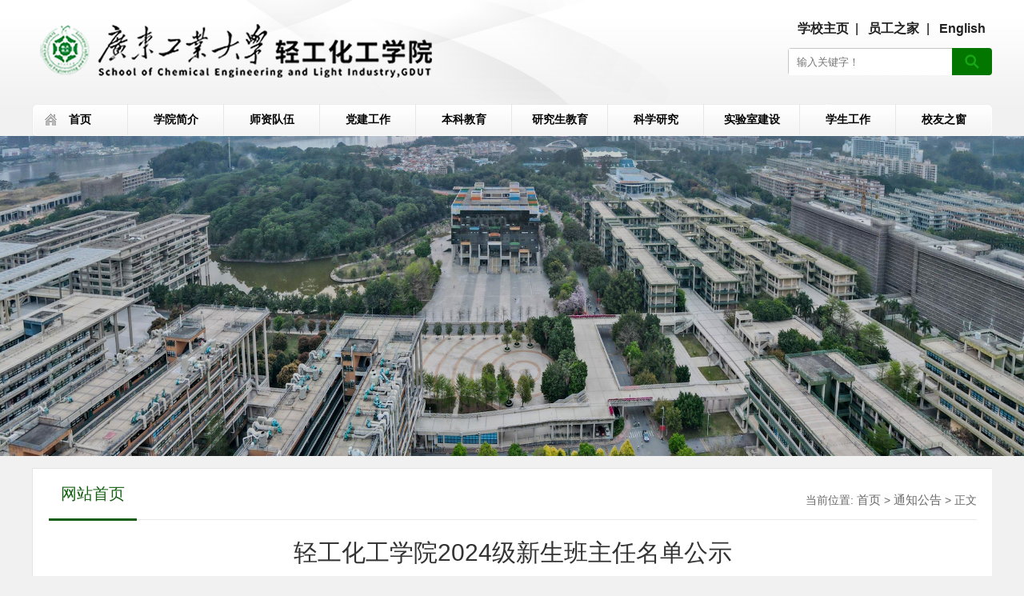

--- FILE ---
content_type: text/html
request_url: https://qghgxy.gdut.edu.cn/info/1174/11689.htm
body_size: 5380
content:
<!DOCTYPE html PUBLIC "-//W3C//DTD XHTML 1.0 Transitional//EN" "http://www.w3.org/TR/xhtml1/DTD/xhtml1-transitional.dtd"><html xmlns="http://www.w3.org/1999/xhtml"><head>


    <meta http-equiv="X-UA-Compatible" content="IE=edge,chrome=1">
    <meta http-equiv="Content-Type" content="text/html; charset=UTF-8">
    <title>轻工化工学院2024级新生班主任名单公示-广东工业大学轻工化工学院</title><META Name="keywords" Content="广东工业大学轻工化工学院,通知公告,轻工,化工学院,化工,工学院,工学,学院,2024,20,24,级新生,新生,班主任,班主,主任,名单,公示" />
<META Name="description" Content="经个人报名、学院选拔，现将2024级班主任名单名单公示如下：公示时间：2024年7月3日至7月8日公示期间，如有异议，请以书面形式提出，并签署真实姓名及联系电话。联 系 人：徐老师联系电话：020-39325770联系地址：大学城校区工学四号馆201-2室轻工化工学院2024年7月3" />

    <link href="../../css/base.css" rel="stylesheet" type="text/css">
    <link href="../../style/css.css" rel="stylesheet" type="text/css">
    <link href="../../style/lm.css" rel="stylesheet" type="text/css">
<meta http-equiv="Content-Security-Policy" content="upgrade-insecure-requests">

    <script type="text/javascript" src="../../js/jquery4.min.js"></script>
    <script type="text/javascript" src="../../js/jquery.nivo.slider.js"></script>
    <script type="text/javascript" src="../../js/scripts.js"></script>
    <script type="text/javascript" src="../../js/custom.js"></script>
    <!--[if lt IE 9]>
    <script src="../../js/html5.js" type="text/javascript"></script>
    <!--[endif]---->
    <SCRIPT language="javascript"> 
<!-- 
window.onerror=function(){return true;} 
// --> 
</SCRIPT> 
<!--Announced by Visual SiteBuilder 9-->
<link rel="stylesheet" type="text/css" href="../../_sitegray/_sitegray_d.css" />
<script language="javascript" src="../../_sitegray/_sitegray.js"></script>
<!-- CustomerNO:77656262657232307c78475d5352574200010003405d -->
<link rel="stylesheet" type="text/css" href="../../content.vsb.css" />
<script type="text/javascript" src="/system/resource/js/vsbscreen.min.js" id="_vsbscreen" devices="pc|mobile|pad"></script>
<script type="text/javascript" src="/system/resource/js/counter.js"></script>
<script type="text/javascript">_jsq_(1174,'/content.jsp',11689,1961407664)</script>
</head>
<body>
<div class="full-width-wrapper" id="header">
    <div class="full-width-wrapper" id="abstract-bg">
           <div class="oo">
         <!--Banner-->
<div class="fixed-width-wrapper" id="banner">
<!-- 网站logo图片地址请在本组件"内容配置-网站logo"处填写 -->



<a href="../../index.htm" title="轻工化工学院23" class="logo">
<img src="../../images/logo.png" alt="Maxx - The Modern HTML template"></a>
     <div class="lian">




<script language="javascript" src="/system/resource/js/dynclicks.js"></script>
<table><tr>
        
        <td>
            <A class="c1096717" HREF="https://www.gdut.edu.cn/" onclick="_addDynClicks('wburl',1961407664,94268)" target="_blank">
            	 学校主页 
            </A>
             
        </td>
            <td class="leaderstyle1096717">|</td>
        
        <td>
            <A class="c1096717" HREF="https://wzq.gdut.edu.cn/system/login.jsp" onclick="_addDynClicks('wburl',1961407664,94269)" target="_blank">
            	 员工之家 
            </A>
             
        </td>
            <td class="leaderstyle1096717">|</td>
        
        <td>
            <A class="c1096717" HREF="https://qghgxy.gdut.edu.cn/en/" onclick="_addDynClicks('wburl',1961407664,104839)" target="_blank">
            	 English 
            </A>
             
        </td>
            </tr>
</table>
</div>
            <script type="text/javascript">
    function _nl_ys_check(){
        
        var keyword = document.getElementById('showkeycode1090012').value;
        if(keyword==null||keyword==""){
            alert("请输入你要检索的内容！");
            return false;
        }
        if(window.toFF==1)
        {
            document.getElementById("lucenenewssearchkey1090012").value = Simplized(keyword );
        }else
        {
            document.getElementById("lucenenewssearchkey1090012").value = keyword;            
        }
        var  base64 = new Base64();
        document.getElementById("lucenenewssearchkey1090012").value = base64.encode(document.getElementById("lucenenewssearchkey1090012").value);
        new VsbFormFunc().disableAutoEnable(document.getElementById("showkeycode1090012"));
        return true;
    } 
</script>
<form action="../../search.jsp?wbtreeid=1174" method="post" id="au2a" name="au2a" onsubmit="return _nl_ys_check()" style="display: inline">
 <input type="hidden" id="lucenenewssearchkey1090012" name="lucenenewssearchkey" value=""><input type="hidden" id="_lucenesearchtype1090012" name="_lucenesearchtype" value="1"><input type="hidden" id="searchScope1090012" name="searchScope" value="0">
 
<div class="i-search ">

 
  <div class="fl"><input name="showkeycode" id="showkeycode1090012" type="text" value="输入关键字！" onfocus="this.style.color='#757575';if (value =='输入关键字！'){value =''}" onblur="this.style.color='#757575';if (value ==''){value='输入关键字！'}" class="search-txt" style="color:#757575;"></div>
                <div class="fr">
				<input type="submit" value=" " class="search-btn" align="absmiddle"></div>
 </div>
</form>
<script language="javascript" src="/system/resource/js/base64.js"></script><script language="javascript" src="/system/resource/js/formfunc.js"></script>

        </div>
        <!--/Banner-->
        <!--Navigation + Search-->
        <div class="fixed-width-wrapper border-radius-5px" id="navigation-bar">
            <div id="g-navigation">
                 <ul class="simple-drop-down-menu">
 <li class="home-page  border-radius-left-5px" class="listnava  " id="listLop"><a href="../../index.htm">首页</a>






</li>
 <li class="listnava  " id="listLop"><a href="../../xygk/xygk.htm" class="parent">学院简介</a>



 <ul style="display: none;"> 


<li><a href="../../xygk/xygk.htm" title="学院概况" class="parent">学院概况</a></li>




<li><a href="../../xygk/xyld.htm" title="学院领导" class="parent">学院领导</a></li>




<li><a href="../../xygk/jgsz.htm" title="机构设置" class="parent">机构设置</a></li>




<li style="border-bottom: none;"><a href="../../xygk/fzyg.htm" title="发展沿革" class="parent">发展沿革</a></li>



                        </ul>





</li>
 <li class="listnava  " id="listLop"><a href="../../szddw/gx_zx__sjzg.htm" class="parent">师资队伍</a>



 <ul style="display: none;"> 


<li><a href="../../szddw/gx_zx__sjzg.htm" title="各系（中心）、室教职工" class="parent">各系（中心）、室教职工</a></li>




<li><a href="../../szddw/gccrc.htm" title="高层次人才" class="parent">高层次人才</a></li>




<li><a href="../../szddw/gjzmjs.htm" title="国际知名教授" class="parent">国际知名教授</a></li>




<li><a href="../../szddw/bssds.htm" title="博士生导师" class="parent">博士生导师</a></li>




<li><a href="../../szddw/sssds_dxcxq_.htm" title="硕士生导师（大学城校区）" class="parent">硕士生导师（大学城校区）</a></li>




<li><a href="../../szddw/sssds_jyxq_.htm" title="硕士生导师（揭阳校区）" class="parent">硕士生导师（揭阳校区）</a></li>




<li><a href="../../szddw/sssds_xwhzds_.htm" title="硕士生导师（校外合作导师）" class="parent">硕士生导师（校外合作导师）</a></li>




<li style="border-bottom: none;"><a href="../../szddw/msfc.htm" title="名师风采" class="parent">名师风采</a></li>



                        </ul>





</li>
 <li class="listnava  " id="listLop"><a href="../../jygz/xydw.htm" class="parent">党建工作</a>



 <ul style="display: none;"> 


<li><a href="../../jygz/xydw.htm" title="学院党委" class="parent">学院党委</a></li>




<li><a href="../../jygz/zbqk.htm" title="支部情况" class="parent">支部情况</a></li>




<li><a href="../../jygz/dwtz.htm" title="党务通知" class="parent">党务通知</a></li>




<li><a href="../../jygz/djdt.htm" title="党建动态" class="parent">党建动态</a></li>




<li><a href="../../jygz/dyfc.htm" title="党员风采" class="parent">党员风采</a></li>




<li><a href="../../jygz/zbsh.htm" title="支部生活" class="parent">支部生活</a></li>




<li style="border-bottom: none;"><a href="../../jygz/zlgx.htm" title="资料共享" class="parent">资料共享</a></li>



                        </ul>





</li>
 <li class="listnava  " id="listLop"><a href="../../bkjy.htm" class="parent">本科教育</a>



 <ul style="display: none;"> 


<li><a href="../../bkjy/zyjs.htm" title="专业介绍" class="parent">专业介绍</a></li>




<li><a href="../../bkjy/jxjh.htm" title="教学计划" class="parent">教学计划</a></li>




<li><a href="../../bkjy/jxgl.htm" title="教学管理" class="parent">教学管理</a></li>




<li><a href="../../bkjy/pyfa.htm" title="培养方案" class="parent">培养方案</a></li>




<li><a href="../../bkjy/jxtz.htm" title="教学通知" class="parent">教学通知</a></li>




<li><a href="../../bkjy/jxyj.htm" title="教学研究" class="parent">教学研究</a></li>




<li style="border-bottom: none;"><a href="../../bkjy/bkzs.htm" title="本科招生" class="parent">本科招生</a></li>



                        </ul>





</li>
 <li class="listnava  " id="listLop"><a href="../../zyjs/xwdjs.htm" class="parent">研究生教育</a>



 <ul style="display: none;"> 


<li><a href="../../zyjs/xwdjs.htm" title="学位点介绍" class="parent">学位点介绍</a></li>




<li><a href="../../zyjs/sssds_dxcxq_.htm" title="硕士生导师（大学城校区）" class="parent">硕士生导师（大学城校区）</a></li>




<li><a href="../../zyjs/sssds_jyxq_.htm" title="硕士生导师（揭阳校区）" class="parent">硕士生导师（揭阳校区）</a></li>




<li><a href="../../zyjs/sssds_xwhzds_.htm" title="硕士生导师（校外合作导师）" class="parent">硕士生导师（校外合作导师）</a></li>




<li><a href="../../zyjs/bssds.htm" title="博士生导师" class="parent">博士生导师</a></li>




<li><a href="https://yzw.gdut.edu.cn/index.htm" title="招生信息" class="parent">招生信息</a></li>




<li><a href="../../zyjs/gltl.htm" title="管理条例" class="parent">管理条例</a></li>




<li style="border-bottom: none;"><a href="../../zyjs/jzxj.htm" title="奖助学金" class="parent">奖助学金</a></li>



                        </ul>





</li>
 <li class="listnava  " id="listLop"><a href="../../kxyj/kygk.htm" class="parent">科学研究</a>



 <ul style="display: none;"> 


<li><a href="../../kxyj/kygk.htm" title="科研概况" class="parent">科研概况</a></li>




<li><a href="../../kxyj/xkjs.htm" title="学科建设" class="parent">学科建设</a></li>




<li><a href="../../kxyj/kytd.htm" title="科研团队" class="parent">科研团队</a></li>




<li><a href="../../kxyj/xmgl.htm" title="项目管理" class="parent">项目管理</a></li>




<li><a href="../../kxyj/kycg.htm" title="科研成果" class="parent">科研成果</a></li>




<li><a href="../../kxyj/yjdt.htm" title="研究动态" class="parent">研究动态</a></li>




<li style="border-bottom: none;"><a href="../../kxyj/xsjl.htm" title="学术交流" class="parent">学术交流</a></li>



                        </ul>





</li>
 <li class="listnava  " id="listLop"><a href="../../dtjs/syzx.htm" class="parent">实验室建设</a>



 <ul style="display: none;"> 


<li><a href="../../dtjs/syzx.htm" title="实验中心" class="parent">实验中心</a></li>




<li><a href="../../dtjs/xnfzsyjxsfzx.htm" title="虚拟仿真实验教学示范中心" class="parent">虚拟仿真实验教学示范中心</a></li>




<li style="border-bottom: none;"><a href="http://222.200.102.60/" title="大型仪器共享管理平台" class="parent">大型仪器共享管理平台</a></li>



                        </ul>





</li>
 <li class="listnava  " id="listLop"><a href="../../xygz/xgdt.htm" class="parent">学生工作</a>



 <ul style="display: none;"> 


<li><a href="../../xygz/xgdt.htm" title="学工动态" class="parent">学工动态</a></li>




<li><a href="../../xygz/tzgg.htm" title="通知公告" class="parent">通知公告</a></li>




<li><a href="../../xygz/xszz2.htm" title="学生组织" class="parent">学生组织</a></li>




<li><a href="../../xygz/xzfc.htm" title="学子风采" class="parent">学子风采</a></li>




<li><a href="../../xygz/jqzd.htm" title="奖勤助贷" class="parent">奖勤助贷</a></li>




<li><a href="../../xygz/cxcy.htm" title="创新创业" class="parent">创新创业</a></li>




<li style="border-bottom: none;"><a href="../../xygz/jyzn.htm" title="就业指南" class="parent">就业指南</a></li>



                        </ul>





</li>
 <li class="listnava  " id="listLop"><a href="../../xyzc/xyhgk.htm" class="parent">校友之窗</a>



 <ul style="display: none;"> 


<li><a href="../../xyzc/xyhgk.htm" title="校友会概况" class="parent">校友会概况</a></li>




<li><a href="../../xyzc/xyzx.htm" title="校友资讯" class="parent">校友资讯</a></li>




<li><a href="../../xyzc/xyfc1.htm" title="校友风采" class="parent">校友风采</a></li>




<li><a href="../../xyzc/xyml1.htm" title="校友名录" class="parent">校友名录</a></li>




<li><a href="../../xyzc/xyzp1.htm" title="校友照片" class="parent">校友照片</a></li>




<li style="border-bottom: none;"><a href="../../xyzc/xyljld_ls.htm" title="学院历届领导、老师" class="parent">学院历届领导、老师</a></li>



                        </ul>





</li>
</ul>
            </div>
        </div>
                </div>
    </div>
</div>
<!--list_banner-->
<div class="list_banner">    <img src="../../images/1111.jpg">

</div>
<!--main-->
<div class="lm_main">
    <div class="content-list">
        <div class="content-list-tit">
            <h3 class="fl">



网站首页</h3>
             <div class="local fr">
    当前位置: 
                        <a href="../../index.htm">首页</a>
                >
                <a href="../../wzsy/tzgg.htm">通知公告</a>
                >
                正文
</div>
            <div class="clear"></div>
        </div>
        
<script language="javascript" src="../../_dwr/interface/NewsvoteDWR.js"></script><script language="javascript" src="../../_dwr/engine.js"></script><script language="javascript" src="/system/resource/js/news/newscontent.js"></script><LINK href="/system/resource/js/photoswipe/3.0.5.1/photoswipe.css" type="text/css" rel="stylesheet"><script language="javascript" src="/system/resource/js/photoswipe/3.0.5.1/klass.min.js"></script><script language="javascript" src="/system/resource/js/ajax.js"></script><form name="_newscontent_fromname">


<div class="content">
            <div class="content-title"><br />
                <h3>轻工化工学院2024级新生班主任名单公示</h3>
                <i>
                    <span>作者：</span>&nbsp;&nbsp;
                    <span>来源：
    </span>&nbsp;&nbsp;&nbsp;&nbsp;
                    <span>发布日期：2024-07-03</span>&nbsp;&nbsp;
                    <span>浏览：<script>_showDynClicks("wbnews", 1961407664, 11689)</script>次</span>



     <!--分享-->
                <div class="sjfx">
                    <!-- JiaThis Button BEGIN -->
                    <div class="jiathis_style">
                        <a class="jiathis_button_weixin"></a>
                        <a class="jiathis_button_cqq"></a>
                        <a class="jiathis_button_qzone"></a>
                        <a class="jiathis_button_tsina"></a>
                        <a href="http://www.jiathis.com/share" class="jiathis jiathis_txt jtico jtico_jiathis" target="_blank"></a>
                    </div>
                    <script type="text/javascript" src="http://v3.jiathis.com/code/jia.js" charset="utf-8"></script>
                    <!-- JiaThis Button END -->
                </div>
                <!--分享-->

                </i>
            </div>









    <div class="content-content"><div class="v_news_content">
<p><span style="font-size: 19px; text-indent: 37px; background-color: rgb(255, 255, 255); font-family: 仿宋_GB2312;">经个人报名、学院选拔，现将</span><span style="font-size: 19px; text-indent: 37px; background-color: rgb(255, 255, 255); font-family: 仿宋_GB2312;">2024级班主任名单名单公示如下：</span></p>
<p style="text-align: center;"><br></p>
<p style="text-align: center"><img src="/__local/F/18/6C/83378249360AD1D6ADA260D2D65_79936495_8D6D.png" width="500" vsbhref="vurl" vurl="/_vsl/F186C83378249360AD1D6ADA260D2D65/79936495/8D6D" vheight="" vwidth="500" orisrc="/__local/F/18/6C/83378249360AD1D6ADA260D2D65_79936495_8D6D.png" class="img_vsb_content"></p>
<p><br></p>
<p><br></p>
<p style="text-align: center;"><span style="font-size: 19px; text-indent: 37px; background-color: rgb(255, 255, 255); font-family: 仿宋_GB2312;"></span></p>
<p style="font-size: 14.6667px; white-space: normal; text-indent: 37px; line-height: 30px; background: rgb(255, 255, 255);"><span style="letter-spacing: 0px; font-size: 19px;"><span style="font-family: 仿宋_GB2312;">公示时间：</span><span style="font-family: 仿宋_GB2312;">202</span><span style="font-family:仿宋_gb2312">4</span></span><span style="font-family: 仿宋_gb2312; letter-spacing: 0px; font-size: 19px;"><span style="font-family: 仿宋_GB2312;">年7</span><span style="font-family: 仿宋_GB2312;">月3</span></span><span style="font-family: 仿宋_gb2312; letter-spacing: 0px; font-size: 19px;"><span style="font-family: 仿宋_GB2312;">日至7月8</span></span><span style="font-family: 仿宋_gb2312; letter-spacing: 0px; font-size: 19px;">日</span></p>
<p style="font-size: 14.6667px; white-space: normal; text-indent: 37px; line-height: 30px; background: rgb(255, 255, 255);"><span style="font-family: 仿宋_gb2312; letter-spacing: 0px; font-size: 19px;">公示期间，如有异议，请以书面形式提出，并签署真实姓名及联系电话。</span></p>
<p style="font-size: 14.6667px; white-space: normal; text-indent: 37px; line-height: 30px; background: rgb(255, 255, 255);"><span style="font-family: 仿宋_gb2312; letter-spacing: 0px; font-size: 19px;"><span style="font-family: 仿宋_GB2312;">联</span><span style="font-family: 仿宋_GB2312;"> 系 人：</span></span><span style="font-family: 仿宋_gb2312; letter-spacing: 0px; font-size: 19px;">徐老师</span></p>
<p style="font-size: 14.6667px; white-space: normal; text-indent: 37px; line-height: 30px; background: rgb(255, 255, 255);"><span style="font-family: 仿宋_gb2312; letter-spacing: 0px; font-size: 19px;"><span style="font-family: 仿宋_GB2312;">联系电话：</span><span style="font-family: 仿宋_GB2312;">020-3932</span></span><span style="font-family: 仿宋_gb2312; letter-spacing: 0px; font-size: 19px;">5770</span></p>
<p style="font-size: 14.6667px; white-space: normal; text-indent: 37px; line-height: 30px; background: rgb(255, 255, 255);"><span style="font-family: 仿宋_gb2312; letter-spacing: 0px; font-size: 19px;"><span style="font-family: 仿宋_GB2312;">联系地址：大学城校区工学四号馆</span><span style="font-family: 仿宋_GB2312;">201-2室</span></span></p>
<p style="font-size: 14.6667px; text-indent: 32px; white-space: normal; text-align: right; line-height: 30px; background: rgb(255, 255, 255);"><span style="font-family: 仿宋_gb2312; letter-spacing: 0px; font-size: 19px;">轻工化工学院</span></p>
<p style="font-size: 14.6667px; text-indent: 32px; white-space: normal; text-align: right; line-height: 30px; background: rgb(255, 255, 255);"><span style="font-family: 仿宋_gb2312; letter-spacing: 0px; font-size: 19px;">2024年7月3</span><span style="font-family: 仿宋_gb2312; letter-spacing: 0px; font-size: 19px;">日</span></p>
<p style="text-align: center;"><span style="font-size: 19px; text-indent: 37px; background-color: rgb(255, 255, 255); font-family: 仿宋_GB2312;"></span><br></p>
</div></div><div id="div_vote_id"></div>




    


 <div class="sxt">


        <p>上一篇：<a href="11694.htm">轻工化工学院2024级新生学长及迎新使者名单公示</a></p>
        <p>下一篇：<a href="11676.htm">广东工业大学轻工化工学院2024年“慕研”夏令营营员名单公示</a></p>
   

</div>

     <div class="clear"></div>
</div>
</form>

    </div>
</div>


<div class="end_link">
    <div class="w1200">
      
        <div class="end_link_left">
            友情链接：
           <script language="javascript" src="/system/resource/js/openlink.js"></script>    <a href="https://wzq.gdut.edu.cn/system/login.jsp" target="_blank" title="" onclick="_addDynClicks(&#34;wburl&#34;, 1961407664, 92853)">员工之家</a>

        </div>
    </div>
</div>
<div class="footer">
    <div class="w1200">
    
    <div class="ca">
        <!-- 版权内容请在本组件"内容配置-版权"处填写 -->
<div class="copright">



<h3 style="color:#fff;">联系我们</h3><p>电话：020-39322231</p><p>邮箱：qhxy@gdut.edu.cn</p><p>邮编：510006</p>
 </div>
       <div class="endrwm">
  
            <ul>
         
               
                        <li>
                            <img src="../../images/logo1111.png" border="0" width="150" height="150"><span></span>
                    
</li> 
           
        

  </ul>

        </div>
        
        </div>
        
        <div class="ee">
           <ul>
         
               
                        <li>
                            <img src="../../images/143933d316530d0bba4d03189d3a45b.jpg" border="0" width="150" height="150"><span style="color: white;    font-size: 16px;   padding: 0 19px;">学院官方公众号</span>
                     
</li> 
           
        

  </ul>

        </div>
    </div>
</div>



</body></html>


--- FILE ---
content_type: text/css
request_url: https://qghgxy.gdut.edu.cn/css/base.css
body_size: 5468
content:
body {
	background-position: center -200px; background-image: url("../images/light-bg.png"); background-repeat: no-repeat;
}
body.home {
	background-position: center 250px;
}
.img-border {
	border-width: 2px 2px 3px; border-style: solid; border-color: rgb(229, 229, 229); padding: 5px; border-image: none; float: left; display: block;
}
form input.input-field {
	background: url("../images/text-field-bg.png") repeat-x top rgb(255, 255, 255); padding: 7px 5px; border: 1px solid rgb(216, 216, 217); border-image: none; color: black; font-family: Arial, Helvetica, sans-serif; font-size: 12px;
}
textarea {
	background: url("../images/text-field-bg.png") repeat-x top rgb(255, 255, 255); padding: 7px 5px; border: 1px solid rgb(216, 216, 217); border-image: none; color: black; font-family: Arial, Helvetica, sans-serif; font-size: 12px;
}
.bold {
	font-weight: 700;
}
button.black {
	background: url("../images/black-btn-bg.png") repeat-x top rgb(57, 57, 57); margin: 0px 5px; padding: 6px 10px; border: 1px solid rgb(45, 45, 45); border-image: none; color: rgb(255, 255, 255); font-family: Arial, Helvetica; font-size: 12px; cursor: pointer;
}
button.black:hover {
	background: rgb(90, 90, 90);
}
button.black:active {
	background: rgb(57, 57, 57);
}
.preloading-dark {
	background: url("../images/preloader-dark.gif") no-repeat 50% 50% rgb(255, 255, 255);
}
.sprite {
	background-image: url("../images/sprite.png"); background-repeat: no-repeat;
}
#navigation-bar {
	background-image: url("../images/sprite.png"); background-repeat: no-repeat;
}
#banner .social-network li a {
	background-image: url("../images/sprite.png"); background-repeat: no-repeat;
}
a.read-more {
	background-image: url("../images/sprite.png"); background-repeat: no-repeat;
}
.calendar {
	background-image: url("../images/sprite.png"); background-repeat: no-repeat;
}
.overlay {
	background-image: url("../images/sprite.png"); background-repeat: no-repeat;
}
ul.simple-drop-down-menu li.home-page > a {
	background-image: url("../images/sprite.png"); background-repeat: no-repeat;
}
ul.simple-drop-down-menu li.home-page a.indexList {
	background-image: url("../images/sprite.png"); background-repeat: no-repeat;
}
ul.quote.list li span {
	background-image: url("../images/sprite.png"); background-repeat: no-repeat;
}
ul.cat.list li.current {
	background-image: url("../images/sprite.png"); background-repeat: no-repeat;
}
ul.cat.list li a {
	background-image: url("../images/sprite.png"); background-repeat: no-repeat;
}
#breadcrumbs {
	background-image: url("../images/sprite.png"); background-repeat: no-repeat;
}
#breadcrumbs li {
	background-image: url("../images/sprite.png"); background-repeat: no-repeat;
}
.services .service-heading {
	background-image: url("../images/sprite.png"); background-repeat: no-repeat;
}
label.error {
	background-image: url("../images/sprite.png"); background-repeat: no-repeat;
}
.posts-info span {
	background-image: url("../images/sprite.png"); background-repeat: no-repeat;
}
#view-switcher {
	background-image: url("../images/sprite.png"); background-repeat: no-repeat;
}
#view-switcher li a {
	background-image: url("../images/sprite.png"); background-repeat: no-repeat;
}
.post-tags li span {
	background-image: url("../images/sprite.png"); background-repeat: no-repeat;
}
.full-width-wrapper {
	clear: both; display: table;
}
.fixed-width-wrapper {
	clear: both; display: table;
}
#banner {
	clear: both; display: table;
}
#slider-wrapper {
	clear: both; display: table;
}
.full-width-wrapper {
	width: 100%;
}
.fixed-width-wrapper {
	margin: 0px auto; width: 1200px;
}
a.read-more {
	background-position: -529px -53px; width: 125px; height: 32px; text-indent: -9999px;
}
a.read-more:hover {
	background-position: -529px -85px;
}
ul.list li {
	display: list-item;
}
ul.tweet li {
	padding-bottom: 25px;
}
ul.zigzag li {
	padding: 15px 0px; clear: both; border-top-color: rgb(255, 255, 255); border-bottom-color: rgb(222, 222, 222); border-top-width: 1px; border-bottom-width: 1px; border-top-style: solid; border-bottom-style: solid; display: table;
}
ul.zigzag li:first-child {
	padding-top: 0px; border-top-color: currentColor; border-top-width: medium; border-top-style: none;
}
ul.quote.list li span {
	background-position: -917px -97px; margin: 5px 20px 10px 0px; width: 24px; height: 18px; text-indent: -9999px; float: left; display: block;
}
ul.quote.list li {
	text-align: right; margin-bottom: 30px;
}
ul.quote.list li a:hover b {
	text-decoration: underline;
}
ul.cat.list li {
	background: none; margin-bottom: 5px;
}
ul.cat.list li.current {
	background-position: -630px -209px;
}
ul.cat.list li a {
	background-position: -630px -127px; height: 32px; line-height: 30px; padding-left: 40px; display: block;
}
ul.cat.list li.current a {
	background-position: -630px -169px; text-decoration: none;
}
ul.cat.list li a:hover {
	background-position: -630px -169px; text-decoration: none;
}
.flick-gallery li {
	margin: 0px 14px 14px 0px; float: left; display: inline;
}
.flick-gallery li a {
	padding: 5px; width: 80px; height: 80px; float: left; position: relative; background-color: rgb(35, 35, 35);
}
.flick-gallery li a .overlay {
	background-position: right -127px; left: 5px; top: 5px; width: 80px; height: 80px; position: absolute; cursor: pointer;
}
.flick-gallery li img {
	width: 80px;
}
.i_red {
	padding-bottom: 6px; font-family: ??????; font-size: 14px; border-bottom-color: rgb(177, 177, 177); border-bottom-width: 1px; border-bottom-style: solid; display: block;
}
.i_red a.t_more {
	padding-right: 6px; font-size: 12px; font-style: italic; font-weight: normal; float: right;
}
ul.point li:first-child {
	padding-top: 0px; border-top-color: currentColor; border-top-width: medium; border-top-style: none;
}
ul.point li {
	width: 100%; clear: both; border-top-color: rgb(255, 255, 255); border-bottom-color: rgb(222, 222, 222); border-top-width: 1px; border-bottom-width: 1px; border-top-style: solid; border-bottom-style: solid; display: table;
}
ul.point li em {
	background: none; width: 46px; height: 48px; color: rgb(102, 102, 102); line-height: 48px; text-indent: 8px; float: left;
}
ul.point li b {
	height: 15px; overflow: hidden; padding-top: 7px; font-size: 12px; display: block;
}
.entry-content p {
	font-size: 12px;
}
ul.point li i {
	height: 15px; color: rgb(153, 153, 153); overflow: hidden; padding-top: 6px; font-style: normal; display: block;
}
ul.point li a {
	height: 48px; color: black; line-height: 14px; clear: both;
}
ul.point li a:hover {
	text-decoration: none;
}
ul.point li a:hover b {
	text-decoration: underline;
}
.t_content {
	height: 602px; overflow: hidden;
}
ul.poine li:first-child {
	padding-top: 0px; border-top-color: currentColor; border-top-width: medium; border-top-style: none;
}
ul.poine li {
	width: 100%; clear: both; border-top-color: rgb(255, 255, 255); border-bottom-color: rgb(222, 222, 222); border-top-width: 1px; border-bottom-width: 1px; border-top-style: solid; border-bottom-style: solid; display: table;
}
ul.poine li em {
	background: none; width: 78px; height: 42px; color: rgb(102, 102, 102); line-height: 42px; float: right;
}
ul.poine li h3 {
	margin: 9px 0px; width: 440px; height: 24px; line-height: 24px; overflow: hidden; padding-left: 8px; font-family: ??????; font-size: 12px; float: left;
}
ul.poine li a {
	height: 48px; color: black; line-height: 14px; clear: both;
}
ul.poine li a:hover {
	text-decoration: none;
}
ul.poine li a:hover h3 {
	text-decoration: underline;
}
.team_p {
	
}
.r_photo {
	width: 100px; height: 132px; margin-top: 4px; margin-right: 16px; float: left;
}
.team_p li {
	width: auto; height: 132px; overflow: hidden; margin-bottom: 18px; display: block;
}
.team_p li .pic {
	width: 100px; height: 132px; padding-right: 20px; float: left;
}
.team_p li .pic img {
	width: 100px; height: 132px;
}
.r_photo img {
	width: 100px; height: 132px;
}
.team_p li .txt {
	width: 400px; float: left;
}
.team_p li .txt h5 {
	font-weight: 800;
}
.team_p li .txt em {
	font-size: 12px; font-style: normal; font-weight: normal; margin-bottom: 8px; display: block;
}
.team_p li .txt .t_bd {
	line-height: 18px;
}
.team_p li .txt .t_bd span {
	line-height: 18px;
}
.team_p li .txt .t_bd {
	height: auto; padding-bottom: 1px; clear: both;
}
.calendar {
	width: 65px; height: 65px; text-align: center; overflow: hidden;
}
.calendar h1 {
	margin: 4px 0px 1px; text-align: center; font-weight: 700;
}
.black.calendar h1 {
	color: rgb(250, 250, 250); margin-bottom: 5px;
}
.calendar span {
	color: rgb(176, 176, 176); text-transform: uppercase; font-size: 10px;
}
.black.calendar {
	background-position: -354px -53px; padding-left: 4px; float: right;
}
.white.calendar {
	background-position: -278px -53px; padding-right: 5px; margin-right: 10px; margin-left: -85px; float: left;
}
#header {
	background: url("../images/top-full-width-bg.png") repeat-x top; border-top-color: rgb(70, 70, 70); border-top-width: 0px; border-top-style: solid;
}
#header #abstract-bg {
	background: url("../images/top-abstract-bg.png") no-repeat 20% top;
}
#header #banner {
	height: 130px;
}
#header #banner .logo {
	margin-top:30px; float: left;
}
#header #banner .social-network {
	margin-right: 20px; float: right;
}
#header #banner .social-network li {
	margin: 80px 0px 0px; font-size: 14px; font-weight: bold; float: left; display: inline;
}
#header #banner .social-network li a {
	text-align: center; color: rgb(153, 51, 0); font-size: 14px; font-weight: bold; float: left;
}
#navigation-bar {
	background-position: 0 0; height: 40px;
}
ul.simple-drop-down-menu {
	position: relative; z-index: 10;
}
ul.simple-drop-down-menu li {
	font-weight: 700; float: left; position: relative;background: url("../images/nav_jgx.png") right top no-repeat;
}
ul.simple-drop-down-menu li:last-child {background-image:none;
}

ul.simple-drop-down-menu li.home-page > a {
	background-position: 15px -42px; 

}
ul.simple-drop-down-menu li.current.home-page > a {
	    background-position: 26px -82px;
    padding-left: 30px;
    width: 90px;
}
ul.simple-drop-down-menu li.home-page:hover > a {
	background-position: 15px -82px;
}
ul.simple-drop-down-menu li a {
	padding: 11px 0px 10px 0px; color: black; font-size: 14px; position: relative; z-index: 10; display: block;width:120px;text-align:center;
}


#flashBoxu_u3_{

    width: 100% !important;
height: auto !important;
}
#flashBoxu_u3_ img{

height: auto !important;
    width: 100%;


}


.fixed-width-wrapper  table{    width: 100% !important;}
ul.simple-drop-down-menu li a.parent {
	 position: relative;
}
ul.simple-drop-down-menu li:hover {
background: #d3ebd2;
}
ul.simple-drop-down-menu li.current {
	background: url("../images/sprite-menu.png") repeat-x left bottom #035101;
    background: #037600;
}
ul.simple-drop-down-menu li:hover > a {
	color: #115b0f; text-decoration: none;
}
ul.simple-drop-down-menu ul {
	left: 0px; top: 100%; width: 116px; display: none; position: absolute;
}
ul.simple-drop-down-menu ul li {
	background: rgb(251, 251, 251); clear: both; font-weight: 400; margin-right: 0px; border-top-color: rgb(255, 255, 255); border-bottom-color: rgb(242, 242, 242); border-left-color: rgb(251, 251, 251); border-top-width: 1px; border-bottom-width: 1px; border-left-width: 0px; border-top-style: solid; border-bottom-style: solid; border-left-style: solid; float: none;
}
ul.simple-drop-down-menu ul li:first-child {
	border-top-color: currentColor; border-top-width: medium; border-top-style: none;
}
ul.simple-drop-down-menu ul li a {

}
ul.simple-drop-down-menu li a span {
display:none;
	background: url("../images/drop-down-arr.png") no-repeat 0px 0px; top: 17px; width: 9px; height: 9px; right: 8px; overflow: hidden; position: absolute;
}
ul.simple-drop-down-menu li ul li a span {
	background-position: 0px -9px; top: 10px;
}



ul.simple-drop-down-menu ul li:hover {
	background: rgb(255, 255, 255); color: black; border-left-color:#155e13; border-left-width: 5px; border-left-style: solid;
}
ul.simple-drop-down-menu li ul li:hover {
		background: #d3ebd2;; border-left-color:#155e13; border-left-width: 5px; border-left-style: solid;    width: calc(100% - 5px) !important;
}
ul.simple-drop-down-menu ul ul {
	left: 100%; top: 0px; padding-left: 1px;
}
#g-search {
	width: 185px; margin-top: 6px; margin-right: 5px; float: right;
}
#g-search input {
	margin: 0px; padding: 6px 5px 5px; border: 1px solid rgb(231, 231, 231); border-image: none; width: 120px; float: left;
}
#g-search button {
	background: url("../images/sprite.png") right -53px; margin: 0px 0px 0px -1px; border: 0px currentColor; border-image: none; width: 49px; height: 29px; text-indent: -9999px; overflow: visible; padding-left: 0px; float: left; white-space: nowrap; cursor: pointer;
}
#g-search button:hover {
	background-position: right -84px;
}
#slider-bg {



}
#slider-frame {
	height: 560px;
}

.imagechangenews_pnode:link{    background-color:#000 !important;  }

.imagechangenews_fnode:link{    background-color:#ccc !important;  }


.imagechangenews_pnode{width:10px !important;height:10px !important; border-redius:50%;color:#fff;  border-radius: 50% !important;

    color: #fff !important;
    background-color: #fff !important;opacity:1 !important;}
.imagechangenews_fnode{width:10px !important;height:10px !important; border-redius:50%;color:#fff;  border-radius: 50% !important;

    color: #fff !important;
    background-color: #fff !important;opacity:1 !important;}


.slide-overlay {
	left: 0px; top: 0px; width: 960px; height: 370px; position: absolute; z-index: 2;
}
.body-divider {
	background: url("../images/seperator-980.png") no-repeat top; padding-top: 30px;
}
.three-column .block {
	width: 140px; margin-right: 40px; float: left;
}
.entry .block .content {
	height: 310px; min-height: 310px;
}
#get-in-touch {
	background: url("../images/seperator-980-50-opa.png") no-repeat top; padding: 50px 0px 10px; margin-top: -20px;
}
#get-in-touch .via-phone-number {
	width: 580px;
}
#get-in-touch .via-phone-number .icon {
	background-position: -429px -53px; width: 50px; height: 50px; text-indent: -9999px; margin-right: 20px;
}
#get-in-touch .via-phone-number h2 {
	margin: 3px 0px 5px;
}
#get-in-touch .via-email {
	width: 385px;
}
#get-in-touch .via-email button {
	width: 110px;
}
#get-in-touch .via-email button em {
	background-position: -489px -90px; width: 15px; height: 15px; margin-right: 10px; float: left;
}
#get-in-touch .via-email input {
	width: 250px; font-style: italic;
}
.content-left#content {
	width: 650px;
}
#content h1.double-color {
	text-align: right;
}
#sidebar h1.double-color {
	text-align: right;
}
.sp {
	background: url("../images/sp.png") repeat-x bottom; padding-bottom: 20px; margin-bottom: 20px;
}
h1.sp.double-color {
	margin-top: 5px; margin-bottom: 30px;
}
#breadcrumbs {
	background-position: -984px -27px; top: 12px; width: 450px; height: 16px; overflow: hidden; padding-left: 30px; position: absolute;
}
#breadcrumbs li {
	background-position: -994px -219px; padding: 0px 15px 0px 20px; float: left; display: inline-block;
}
#breadcrumbs li:first-child {
	background: none;
}
#breadcrumbs li a {
	color: black; text-transform: uppercase; font-size: 10px;
}
#breadcrumbs li a:hover {
	color: rgb(69, 69, 69); text-decoration: none;
}
#breadcrumbs li.current a {
	color: rgb(69, 69, 69); text-decoration: none;
}
.post p {
	margin: 0px 0px 20px;
}
#sidebar {
	width: 280px;
}
#sidebar .ads a {
	border-width: 1px 1px 3px; border-style: solid; border-color: rgb(229, 229, 229); margin: 7px 0px; padding: 3px; border-image: none;
}
#sidebar .ads a:hover {
	border-color: rgb(204, 204, 204);
}
#sidebar .ads a.even {
	margin-right: 14px;
}
.services .service-heading {
	background-position: -5px -150px; padding-bottom: 30px; margin-bottom: 10px;
}
.services .service-heading img {
	margin-top: -5px; margin-right: 15px; float: left; display: block;
}
.services .service-heading h3 {
	margin-bottom: 5px;
}
.services .service-heading span {
	color: rgb(176, 176, 176); font-size: 11px;
}
.services .block {
	margin: 15px 40px 15px 0px;
}
.page-pagination {
	text-transform: uppercase; padding-top: 20px; font-size: 10px; margin-top: 15px; border-top-color: rgb(152, 152, 152); border-top-width: 1px; border-top-style: solid;
}
.page-pagination a {
	padding: 6px 10px; margin-right: 5px; float: left; display: block;
}
.page-pagination span {
	padding: 6px 10px; margin-right: 5px; float: left; display: block;
}
a.btn-style {
	padding: 6px 10px; margin-right: 5px; float: left; display: block;
}
.page-pagination a.current {
	background: url("../images/sprite-menu.png") repeat-x left -50px; border-color: rgb(169, 26, 31);
}
a.red.btn-style {
	background: url("../images/sprite-menu.png") repeat-x left -50px; border-color: rgb(169, 26, 31);
}
a.current.btn-style {
	background: url("../images/sprite-menu.png") repeat-x left -50px; border-color: rgb(169, 26, 31);
}
a.dark.btn-style:hover {
	background: url("../images/sprite-menu.png") repeat-x left -50px; border-color: rgb(169, 26, 31);
}
.page-pagination a:hover {
	background: url("../images/sprite-menu.png") repeat-x left -10px; border-color: rgb(38, 38, 38);
}
a.btn-style:hover {
	background: url("../images/sprite-menu.png") repeat-x left -10px; border-color: rgb(38, 38, 38);
}
a.red.btn-style:hover {
	background: url("../images/sprite-menu.png") repeat-x left -10px; border-color: rgb(38, 38, 38);
}
a.dark.btn-style {
	background: url("../images/sprite-menu.png") repeat-x left -10px; border-color: rgb(38, 38, 38);
}
.page-pagination a:hover {
	color: rgb(255, 255, 255); text-decoration: none;
}
.page-pagination a.current {
	color: rgb(255, 255, 255); text-decoration: none;
}
a.red.btn-style {
	color: rgb(255, 255, 255); text-decoration: none;
}
a.btn-style:hover {
	color: rgb(255, 255, 255); text-decoration: none;
}
a.dark.btn-style {
	color: rgb(255, 255, 255); text-decoration: none;
}
.page-pagination a {
	background: url("../images/button-highlight.png") repeat-x top rgb(244, 244, 244); border: 1px solid rgb(229, 229, 229); border-image: none; color: black;
}
a.btn-style {
	background: url("../images/button-highlight.png") repeat-x top rgb(244, 244, 244); border: 1px solid rgb(229, 229, 229); border-image: none; color: black;
}
#footer-wrapper {
	background: url("../images/footer-full-width-bg.png") repeat-x top rgb(0, 0, 153); color: rgb(255, 255, 255);
}
#footer-extra-wrapper a {
	color: rgb(176, 176, 176);
}
.tweet p {
	color: rgb(255, 255, 255); font-family: ??????;
}
.latest-news strong {
	color: rgb(255, 255, 255); font-family: ??????; font-weight: normal;
}
#footer-content em {
	color: rgb(96, 96, 96); text-transform: capitalize; font-family: Georgia, "Times New Roman", Times, serif; font-size: 11px;
}
#footer-content .three-column .block .content {
	padding: 45px 0px 30px;
}
#footer-content .three-column .block .content {
	margin: 0px 0px 3px;
}
#footer-content .three-column .block .content .latest-news li {
	margin-bottom: 25px;
}
#footer-extra-wrapper {
	background: rgb(39, 7, 8); padding: 20px 0px; color: rgb(96, 96, 96); text-transform: uppercase; font-size: 10px;
}
#copyright {
	margin-left: 100px;
}
#copyright ul li {
	padding: 0px 10px; overflow: hidden; margin-top: 5px; border-left-color: rgb(51, 51, 51); border-left-width: 1px; border-left-style: solid; float: left; display: inline;
}
#copyright ul li:first-child {
	border: currentColor; border-image: none;
}
#footer-extra-wrapper .logo {
	margin-right: 15px;
}
.back-to-top {
	background-position: -986px 4px; padding: 5px 0px 0px 20px; float: right; cursor: pointer;
}
.filter.portfolio-main li {
	margin: 0px 0px 0px 20px; text-align: right; display: inline;
}
.filter.portfolio-main li a {
	padding: 5px 10px; border: 1px solid transparent; border-image: none; color: black; text-decoration: none;
}
.portfolio-content .block {
	margin-top: 15px; min-height: 300px;
}
.portfolio-content {
	width: 650px; padding-top: 20px;
}
.filter.portfolio-main li.current a {
	background: url("../images/button-highlight.png") repeat-x top rgb(250, 250, 250); border-color: rgb(229, 229, 229);
}
.video-preview .overlay {
	background-position: center; left: 5px; top: 5px; width: 145px; height: 80px; position: absolute; z-index: 10; background-repeat: no-repeat; background-color: rgb(255, 255, 255);
}
.image-preview .overlay {
	background-position: center; left: 5px; top: 5px; width: 145px; height: 80px; position: absolute; z-index: 10; background-repeat: no-repeat; background-color: rgb(255, 255, 255);
}
.video-preview .overlay {
	background-image: url("../images/video-light.jpg");
}
.image-preview .overlay {
	background-image: url("../images/maginifier-light.jpg");
}
.c_content {
	width: 780px; float: left;
}
.c_content .content {
	width: 280px; float: left;
}
.c_content .map-point {
	margin: 0px; width: 486px; height: 248px; float: left; display: block;
}
.c_content .iw_poi_title {
	color: rgb(204, 85, 34); overflow: hidden; padding-right: 13px; font-size: 14px; font-weight: bold; white-space: nowrap;
}
.c_content .iw_poi_content {
	font: 12px/normal arial, sans-serif; overflow: visible; padding-top: 4px; -ms-word-wrap: break-word; font-size-adjust: none; font-stretch: normal;
}
.form-row {
	padding: 10px 0px; clear: both; display: block; min-height: 25px;
}
.form-row .form-row-label {
	width: 130px; clear: left; float: left; display: block;
}
#contact-form textarea {
	height: 150px; max-width: 400px;
}
label.error {
	background-position: -920px -219px; margin: 5px 0px 0px 5px; width: 22px; height: 22px; text-indent: -9999px; float: left; display: block;
}
.list-blog-entry .posts-info {
	clear: both;
}
.list-blog-entry p {
	clear: both;
}
.blog-entry-content {
	width: 415px; float: left;
}
.posts-info {
	overflow: hidden; padding-bottom: 30px;
}
.blog-entry-content .posts-info {
	background: url("../images/sp-fade.png") no-repeat left bottom; padding-bottom: 15px; margin-bottom: 15px;
}
.posts-info span {
	height: 20px; color: rgb(176, 176, 176); text-transform: uppercase; line-height: 20px; padding-left: 25px; font-size: 10px; margin-right: 20px; float: left; display: block;
}
.posts-info span {
	color: rgb(176, 176, 176);
}
.posts-info span a {
	color: rgb(176, 176, 176);
}
.posts-info span a:hover {
	color: black; text-decoration: none;
}
.posts-info span.date {
	background-position: -980px -249px;
}
.posts-info span.user {
	background-position: -980px -279px;
}
.posts-info span.category {
	background-position: -980px -309px;
}
#view-switcher {
	background-position: -491px -127px; top: 35px; width: 91px; height: 32px; right: 43%; display: block; position: absolute;
}
#view-switcher li {
	margin: 1px 0px 0px 1px; text-transform: uppercase; font-size: 10px;
}
#view-switcher li a:hover {
	opacity: 1; background-color: rgb(255, 255, 255);
}
#view-switcher li.active {
	opacity: 1; background-color: rgb(255, 255, 255);
}
#view-switcher li.active a {
	opacity: 1; background-color: rgb(255, 255, 255);
}
#view-switcher li {
	width: 29px; height: 28px; float: left; display: block;
}
#view-switcher li a {
	width: 29px; height: 28px; float: left; display: block;
}
#view-switcher li a {
	text-indent: -9999px;
}
#view-switcher li a.display-list-alternate {
	background-position: -493px -169px;
}
#view-switcher li a.display-list {
	background-position: -553px -169px;
}
#view-switcher li a.display-short {
	background-position: -523px -169px;
}
ul.display-list li {
	padding: 15px 0px; width: 100%; clear: both; display: table;
}
ul.display-list-alternate li {
	padding: 15px 0px; width: 100%; clear: both; display: table;
}
ul.display-list li .img-border {
	margin: 0px 60px 0px 0px; float: left;
}
ul.display-list-alternate li .img-border {
	margin: 0px 60px 0px 0px; float: left;
}
ul.display-list li .img-border img {
	width: 190px;
}
ul.display-list-alternate li .img-border img {
	width: 190px;
}
ul.display-list li a.read-more {
	clear: both; float: right;
}
ul.display-list-alternate li a.read-more {
	clear: both; float: right;
}
ul.display-list-alternate li.odd .img-border {
	margin: 0px 0px 0px 20px; float: right;
}
ul.display-short li {
	padding: 15px 0px; width: 300px; float: left;
}
ul.display-short li.odd {
	padding-left: 24px; border-left-color: rgb(250, 250, 250); border-left-width: 1px; border-left-style: solid;
}
ul.display-short li.even {
	padding-right: 24px; border-right-color: rgb(223, 223, 223); border-right-width: 1px; border-right-style: solid;
}
ul.display-short li .img-border {
	overflow: hidden; margin-right: 15px; float: left;
}
ul.display-short li .img-border img {
	width: 290px; height: 150px;
}
ul.display-short li .blog-entry-content {
	width: 300px; float: left;
}
ul.display-short li p {
	height: 80px; overflow: hidden;
}
ul.display-short li .posts-info span.user {
	display: none;
}
.post-tags li {
	line-height: 25px; margin-right: 5px; float: left; display: inline;
}
.post-tags li:first-child span {
	background-position: -413px -127px; width: 68px; height: 27px; line-height: 25px; text-indent: 30px; float: left; display: block;
}
.post-tags li a {
	background: rgb(250, 250, 250); border-width: 1px 1px 2px; border-style: solid; border-color: rgb(229, 229, 229); padding: 0px 8px; border-image: none; height: 24px; color: rgb(176, 176, 176); float: left; display: block;
}
.post-tags li a:hover {
	border-color: rgb(204, 204, 204); color: rgb(196, 29, 35); text-decoration: none;
}
.comment-info {
	width: 100%; padding-bottom: 20px; display: table;
}
.comment-info h3 {
	margin: 0px; float: left;
}
.comment-info > a {
	margin: 0px; float: right;
}
.comment-content-wrapper > ul {
	border: 1px solid rgb(216, 216, 216); border-image: none; overflow: hidden;
}
.comment-content-wrapper > ul li {
	background: rgb(250, 250, 250); padding: 20px 20px 10px; border-top-color: rgb(255, 255, 255); border-bottom-color: rgb(229, 229, 229); border-top-width: 1px; border-bottom-width: 1px; border-top-style: solid; border-bottom-style: solid;
}
.comment-content-wrapper > ul li .poster {
	margin-left: 15px; float: right;
}
.comment-content-wrapper > ul li .comment-content .comment-heading a {
	font-size: 18px; font-weight: 700; margin-right: 15px;
}
#error-404 {
	text-align: center;
}
#error-404 * {
	text-align: center;
}
#error-404 h1 {
	background: url("../images/404-shadow.png") no-repeat center 110px; font-size: 130px;
}
.float-left {
	float: left;
}
.img {
	float: left;
}
.preloading-dark img {
	float: left;
}
.img-border img {
	float: left;
}
.entry .block a.read-more {
	float: left;
}
#get-in-touch .via-email button span {
	float: left;
}
.maxx-form textarea {
	float: left;
}
.maxx-form input {
	float: left;
}
.maxx-form button {
	float: left;
}
ul.display-list-alternate li.odd a.read-more {
	float: left;
}
.social-network-like-box > div {
	float: left;
}
.float-right {
	float: right;
}
.filter.portfolio-main {
	float: right;
}
.overflow-hidden {
	overflow: hidden;
}
.services .block .content {
	overflow: hidden;
}
.entry-bottom > div {
	overflow: hidden;
}
ul.zigzag li strong {
	margin: 0px 0px 10px;
}
ul.display-list li h2 {
	margin: 0px 0px 10px;
}
ul.display-list-alternate li h2 {
	margin: 0px 0px 10px;
}
ul.quote.list li a b {
	color: black;
}
.white.calendar h1 {
	color: black;
}
ul.simple-drop-down-menu li.current ul li a {
	color: black;
}
ul.simple-drop-down-menu li ul li:hover a {
	color: #115b0f;
}
.blog-entry-content h3 {
	color: black;
}
.blog-entry-content h2 a {
	color: black;
}
.blog-entry-content h1 a {
	color: black;
}
.flick-gallery li.reset-margin-right {
	margin-right: 14px;
}
.three-column .last-child.block {
	margin-right: 14px;
}
.three-column .last-child-of-line.block {
	margin-right: 14px;
}
.flick-gallerydd {
	width: 80px;
}
.logo {
	display: block;
}
.social-network {
	display: block;
}
.social-network li a {
	display: block;
}
ul.simple-drop-down-menu li a {
	display: block;
}
#g-search button {
	display: block;
}
#get-in-touch .via-phone-number .icon {
	display: block;
}
.back-to-top {
	display: block;
}
a.read-more {
	display: block;
}
.flick-gallery li a {
	display: block;
}
ul.zigzag li strong {
	display: block;
}
ul.point li a {
	display: block;
}
ul.point li a em {
	display: block;
}
#content {
	display: block;
}
#header #banner .social-network li a img {
	margin-top: 5px;
}
#footer-content .three-column .block .content .latest-news li p {
	margin-top: 5px;
}
.post-author h3 {
	margin-top: 5px;
}
ul.simple-drop-down-menu li.current a {
	color: rgb(255, 255, 255);
}
#footer-content a {
	color: rgb(255, 255, 255);
}
#footer-content h3 strong {
	color: rgb(255, 255, 255);
}
#footer-extra-wrapper a:hover {
	color: rgb(255, 255, 255);
}
.three-column .block .content {
	margin-bottom: 10px;
}
.comment-content-wrapper > ul li .comment-content .comment-heading {
	margin-bottom: 10px;
}
.header-text {
	height: 20px; position: relative;
}
.video-preview {
	height: 50px; position: relative;
}
.image-preview {
	height: 50px; position: relative;
}
.post .img-border {
	margin-bottom: 15px;
}
.personal-info input {
	margin-bottom: 15px;
}
p {
	text-align: justify;
}
.leftonecg {
	width: 200px; float: left;
}
.centeronecg {
	width: 530px; text-align: justify; margin-right: 20px; float: left;
}
.rightonecg {
	width: 230px; float: right;
}
.rightonecgList {
	width: 230px; margin-top: -380px; margin-right: 140px; float: right;
}
.first-word {
	font-family: ??????; font-size: 14px;
}
.first-wordaa {
	width: 450px; font-size: 16px; font-weight: bold; margin-top: -222px; margin-left: 770px;
}
.entry-content2 {
	background: rgb(255, 255, 255); padding: 5px 26px 36px; border: 1px solid rgb(207, 207, 207); border-image: none;
}
.fon16 {
	font-size: 14px;
}
.fon16 p {
	line-height: 26px !important;
}
.entry-content2 h1 {
	margin: 18px 0px 8px; text-align: center;
}
.entry-content2 em {
	text-align: center; color: rgb(102, 102, 102); margin-bottom: 24px; display: block;
}
.both {
	height: 1px; overflow: hidden; clear: both; display: block;
}
.wuxiang {
	width: 200px; margin-left: 400px;
}
.xiang {
	width: 200px; margin-left: 400px;
}
.zigzag a {
	color: rgb(0, 0, 0);
}
.contentList {
	width: 300px; margin-top: -410px; margin-left: 700px;
}
.vsbcontent_img  img{    display: inherit;
    margin: 0 auto;]




.imagechangenews_fnode:link{background-color：#ccc !important;    border-radius: 50% !important;}

--- FILE ---
content_type: text/css
request_url: https://qghgxy.gdut.edu.cn/style/css.css
body_size: 1919
content:
@charset "utf-8";/* CSS Document*/
body{margin: 0;padding: 0;font-size: 14px;min-width: 1100px;background:#f1f1f1; font-family: "Microsoft Yahei", 宋体, sans-serif;}
ul,li{list-style-type: none;margin: 0;padding: 0;}
h1,h2,h3,h4,h5,h6{margin: 0;padding: 0;font-weight: normal}
img{border: 0;}


a{text-decoration: none;color: #666666;}
a:hover{text-decoration: none;color:#025100; transition: all 0.6s;}
.fl{float: left !important;}
.fr{float: right !important;}
.clearboth{clear: both;border: 0;padding: 0;margin: 0;}
.w1200{width: 1200px;height: auto;margin: 0 auto;}
.clearfix:after{content: ".";display: block;height: 0;clear: both;visibility: hidden;}
.relative{position:relative;}
.imghover{cursor: pointer;transition: all 0.6s;}
.imghover:hover{transform: scale(1.2);}
A.c1096717{  font-size: 16px !important;;
    font-weight: 600 !important;;    margin-left: 8px;
    font-family: "Microsoft Yahei",宋体,sans-serif !important;
         /*border-bottom: 1px #000 solid !important;*/
    padding-bottom: 2px !important;
}
A.c1096717:hover{    COLOR: #ff0000 !important;}
#vsb_content_2 TABLE{    margin: 0px auto !important;}
.listnava  ul{width:100%!important;}
.listnava  ul  li{width:100%!important;}

.listnava  ul li a{width:100%!important;}
/*search*/
.i-search{width: 255px;height: 34px;overflow: hidden;position: relative;margin:60px 0 0 18px; float: right; background: #ffffff; border-radius: 4px; }
.i-search .search-txt{border:#c6c6c6 1px solid;width: 194px;padding-left: 10px;height: 32px;line-height: 32px;color: #757575;background: none; outline: none}
.i-search .search-btn{width: 50px;height: 34px;line-height: 34px;font-size: 16px; border: none; background: url("../images/ico_search.png") center no-repeat #037600; cursor: pointer; position: absolute; right: 0;}
.i-search .search-btn:hover{cursor: pointer; background: url("../images/ico_search.png") center no-repeat #025100;}

.lian{
    width: 255px;
    float: right;
    position: absolute;
    right: 62px;
    top: 23px;
    margin-right: -63px;
    }
.oo{width: 1200px;
    margin: 0 auto;
    position: relative;}
/*i-main*/
.i-main{ width: 1200px; margin: 30px auto; height: auto; overflow: hidden;}
.i-part-news{margin: 0 auto; height: auto; overflow: hidden;}
.i-part-news-left{ width: 330px; float: left;}
.i-part-news-center{ width: 430px; float: left;margin: 0 0 0 40px;}
.i-part-news-right{ width: 360px;float: right; }
.i_title{ width: 100%;line-height: 40px;height: 40px;  border-bottom: #c5c5c5 1px solid;    position: relative;}
.i_title  img{position: absolute;
    left: 0;
    top: 25%;}
.i_title h1{font-size: 18px;line-height: 39px;color: #010000;zoom: 1; margin: 0; padding: 0 8px 0 8px; display: block; float: left; border-bottom: #115b0f 3px solid;margin-left:30px;}
.i_title span{font-size: 12px;line-height: 40px;zoom: 1; display: block; float: right}
.i_title span a{ color: #666666}
.i_title span a:hover{ color: #ff3300}

.i-about{ width: 100%; margin: 0 auto; height: auto; overflow: hidden; padding: 20px 0 0 0}
.i-about img{ padding: 5px; border: #eeeeee 1px solid; background:#ffffff;}
.i-about p{ padding: 8px 0;width: 100%;  font-size: 14px; color: #333333; line-height: 32px;text-align: justify; text-indent: 2em;}
.i-about a{ color: #333333; font-size: 14px;}
.i-about a:hover{ color: #ff3300;}

.i-list2{ margin: 0 auto; height: auto; overflow: hidden; width:100%;}
.i-list2 ul{ padding: 20px 0 0 0;}
.i-list2 li{ height: 34px; line-height: 34px; font-size: 14px; width: 100%; margin: 0 auto; color: #888888;}
.i-list2 li a{ background: url("../images/ico_002.png") left center no-repeat; padding: 0 0 0 10px; float: left; color: #333333}
.i-list2 li a:hover{color:#ff3300;}
.i-list2 li span{ float: right;height: 34px; line-height: 34px; }


/*i-part-news*/
.i-part-xs{margin: 5px auto 0 auto; height: auto; overflow: hidden;}
.i-part-xs-left{ width: 800px; float: left;}
.i-part-xs-right{width: 360px;float: right;}


/*xsdw*/
.xsdw-left{ width:795px;  overflow:hidden; position:relative; padding: 20px 0 0 0; height: 220px;    }
.xsdw-left .hd{ overflow:hidden;  height:30px; background:#f4f4f4; padding:0;  }
.xsdw-left .hd .prev,.xsdw-left .hd .next{ display:block;  width:5px; height:9px; float:right; margin-right:5px; margin-top:10px;  overflow:hidden;
	cursor:pointer; }
.xsdw-left .hd .next{ background-position:0 -50px;  }
.xsdw-left .hd .prevStop{ background-position:-60px 0; }
.xsdw-left .hd .nextStop{ background-position:-60px -50px; }
.xsdw-left .bd{ padding:0;   }
.xsdw-left .tempWrap{  width: 1080px !important; }
.xsdw-left .bd ul{ overflow:hidden; zoom:1; }
.xsdw-left .bd ul li{ margin:0 8px; float:left; _display:inline; overflow:hidden; text-align:center;  }
.xsdw-left .bd ul li .pic{ text-align:center; }
.xsdw-left .bd ul li .pic img{ width:245px; height:165px; display:block; padding:0; border:1px solid #ccc; }
.xsdw-left .bd ul li .pic a:hover img{ border-color:#999;  }
.xsdw-left .bd ul li .title{text-align: center; color: #333333; font-size: 14px; line-height: 40px;}
.xsdw-left .bd ul li .title a{ color: #333333;font-size: 14px; line-height: 40px;}
.xsdw-left .bd ul li .title a:hover{ color: #ff3300;}



/*end*/
.end_link{ width: 100%; background: #cccccc; height: 52px; display:none;}
.end_link_left{ float: left; width: 450px;margin-top:18px;}
.end_link_left select{ width: 190px; height: 28px; line-height: 28px; padding: 0 0 0 10px; color: #555555;margin: 12px 15px 0 0; border: none; }
.end_link_right{ float: right; width: 740px; text-align: right; line-height: 52px;}
.end_link_right a{ color: #333333; margin:0 20px 0 0;}
.end_link_right a:hover{ color: #ff3300; }
.footer{     width: 100%;
    height: 178px;
    background: #11720f;
    margin: 0 auto;
    padding: 20px 0 10px 0;}
.copright { float: right;
    width: 371px;  
padding:20px 30px ;
}
.copright p{color: #ffffff; font-size: 16px; line-height: 30px;  margin: 0; padding: 6px; }
.endrwm{float: left;
    width: 600px;



}

.ca{
    width: 1050px;
    float: left;

}
.ee{width:150px;float:right;}
.endrwm li{ width: 598px; float: right; margin: 0 0 0 20px}
.endrwm li img{ width: 463px; height: 175px}
.endrwm li span{ display: block; width: 100%; text-align: center; color: #ffffff; font-size: 14px; line-height: 30px;}
#flashBoxu_u4_{width: 100% !important;
    height: 100% !important;}

#flashBoxu_u4_ img{width: 100% !important;
    height: 100% !important;}

--- FILE ---
content_type: text/css
request_url: https://qghgxy.gdut.edu.cn/style/lm.css
body_size: 1701
content:
@charset "utf-8";/* CSS Document*/
.list_banner{ width: 100%; height: 400px;  text-align: center;}
.list_banner img{ width:100%; height: 400px; display: block; margin: 0 auto;}
.list_banner img:hover{opacity:1 !important;}
.lm_main{ width: 1200px; margin:15px auto; height:auto; overflow: hidden; }
.list-box{
    width:1200px;
    margin:0 auto;
    background-color: #fff;
}
.keywordfontcolor1091136{    float: initial !important;
    font-size: 20px !important;
    color: red !important;}
#vsb_content_2  a span {color:blue !important;}
#vsb_content_2 span{LINE-HEIGHT: 100% !important;}
.left-nav{
    width:230px;
    height:892px;
    min-height: 771px;
    background: #ffffff;
    border:1px solid #e4e4e4;
}
.left-nav .nav-top{
    width:230px;
    height:56px;
    background: url(../images/nav-top.png) no-repeat;
    /*position: relative;*/
    z-index: 2;
}
.left-nav .nav-top h3{
    font-weight: normal;
    color:#fff;
    font-size: 20px;
    line-height:45px;
    text-align: center;
}
.left-nav .nav-mid{
    width:230px;
    min-height:106px;
}
.left-nav .nav-mid ul{
    width:230px;
    height:auto;
}
.left-nav .nav-mid ul li{
    width:230px;
    height:50px;
}
.left-nav .nav-mid ul .nav-mid-first{
    height:50px;
}
.left-nav .nav-mid ul li a{
    display:block;
    width:101%;
    height:50px; line-height: 50px;
    color:#535353;
    font-size:16px;
    font-weight: bold;
    text-align: center;
    border-bottom:1px solid #ddd;
}
.left-nav .nav-mid ul .nav-mid-first a{
    height:50px; line-height: 50px;

}
.left-nav .nav-mid ul li a:hover{
    color:#115b0f; background: #d3ebd2;
}
.left-nav .nav-mid ul li .current{
    color:#115b0f;
}

.left-nav .nav-bottom{
    width:230px;
}
.left-nav .nav-bottom ul li{
    margin:0 auto;
    width:200px;
    height:46px;
    border:1px solid #e4e4e4;
    border-radius: 7px;
    margin-top:13px;
    text-align: center;
    line-height: 46px;
    font-size: 14px;
}
.left-nav .nav-bottom ul li:hover{
    background-color:#339933;
}
.left-nav .nav-bottom ul li a{
    display: block;
    width:200px;
    height:46px;
    color:#666;
}
.left-nav .nav-bottom ul li a:hover{
    color:#fff;
}

.nav-bottom-list1{background: url(../images/list-left1.png) no-repeat 25px center;}
.nav-bottom-list2{background: url(../images/list-left2.png) no-repeat 25px center;}
.nav-bottom-list3{background: url(../images/list-left3.png) no-repeat 25px center;}
/***********************************************************/
.right-list{
    width:915px;
    min-height:892px;
    border:1px solid #e4e4e4;
    background: #ffffff;
    padding:0 20px;
}
.right-list .right-list-tit{
    width:100%;
    height:49px;
    background: url(../images/list-right-tit.png) bottom repeat-x;
}
.right-list .right-list-tit h3{
    width:270px; text-align: center;
    height:47px;
    font-weight: normal;
    font-size: 20px;
    line-height: 47px;
    color:#115b0f;
    border-bottom: #115b0f 3px solid;
}
.right-list .local{
    margin-top:20px;
    color:#565656;
    font-size: 14px;
}
.right-list .local a{
    color:#565656;
    font-size: 14px;
}
.right-list .local a:hover{
    color:#3b93d9;
}
.lby-list{
    padding:30px 20px 30px 20px;
min-height:500px;
}
.lby-list li{
    height:38px;line-height:38px;
    overflow: hidden;
    padding:0;
}
.lby-list .list-m-bot{
    margin-bottom:35px;
}
.lby-list li a{
    float: left;
    line-height: 30px;
    color:#666;
    font-size: 14px;
    padding-left:15px;
    background: url(../images/list_icog.png) no-repeat left center;
}
.lby-list li a:hover{
    color:#115b0f;
}
.lby-list li span{
    float: right;
    line-height: 36px;
    color:#666;
    font-size: 14px;
}

/******************************content**************************************/
.content-list{
    width:1160px;
    margin:0 auto;
    background: #ffffff;border:1px solid #e4e4e4;
    padding: 0 20px;
}
.content-list-tit{
    height:64px;
    background:url(../images/list-right-tit.png) bottom repeat-x;
}
.content-list-tit h3{
    line-height:62px;
    height:62px;
    font-weight: normal;
    font-size:20px;
    color:#155e13; border-bottom: #155e13 3px solid; padding: 0 15px;
}
.content-list-tit .local{
    color:#6A6A6A;
    margin-top:30px;
    font-size:14px;
}
.content-list-tit .local a{
    color:#6A6A6A;
    font-size:15px;
}
.content{width:90%; padding:10px 5%; margin: 0 auto}
.content-title{width:100%;height:76px; margin-bottom:20px;}
.content-title h3{display:block; float:left; color:#333; font-size:30px; line-height:40px; text-align:center; width:100%;}
.content-title i{display:block; float:left; color:#ff6600; line-height:30px; text-align:center; font-size:15px; margin-top:15px;padding-bottom:15px; width:100%; border-bottom:1px dashed #D5D5D5; font-style: normal; position: relative}
.content-content{width:100%; min-height:500px; margin-bottom:15px;}
.content-content p{line-height:27px;text-indent:2em;margin-bottom:15px;text-align:justify;text-justify:inter-ideograph;font-size:16px;color:#666;font-size: 16px !important;color: #323232;line-height: 36px !important;font-family: "微软雅黑";margin-bottom: 8px;}
.close{overflow: hidden;height:20px; text-align: center}
.close a{color:#666;font-size:15px;}

.sxt{width:100%; padding:10px 10px;margin-top:15px;  border-top:5px solid #f8f8f6;font-size:15px;color:#000;}
.sxt p{display:block; width:100%; height:28px; line-height:28px;}
.sxt p a{font-size:15px; color:#000;}
.wz_fj {
}

.wz_fj p {
    line-height: 36px;
    color: #0d8100;
    font-size: 16px;
    background: url("../images/ico_fj2.png") left center no-repeat;
    padding: 0 0 0 20px
}

.wz_fj a {
    line-height: 36px;
    font-size: 16px;
}
.sjfx{position: absolute;
    right: 10px;
    top: 10px; }
/*piclist*/
.pic-list {
    width: 960px;
    overflow: hidden;
    height: auto;
    margin: 20px auto;
}

.pic-list ul {
    width: 1000px;
    margin: 0 auto;
    padding: 0;
}

.pic-list li {
    width: 280px;
    margin-right: 34px;
    float: left;
    margin-bottom: 0;
}

.pic-list li img {
    width: 275px;
    height: 190px;
    border: #efefef 1px solid;
    padding: 5px;
}

.pic-list li img:hover {
    border: #ccc 1px solid;
    padding: 5px;
}

.pic-list li a {
}

.pic-list li a:hover {
    color: #000;
}

.pic-list li span {
    text-align: center;
    width: 100%;
    line-height:40px;
    color: #666;
    font-size: 17px;
    display: block
}
.list-fy {
    text-align: center;
    margin: 0 auto 10px auto; line-height: 40px;
    min-height: 40px; padding: 10px 0;
}

--- FILE ---
content_type: text/css
request_url: https://qghgxy.gdut.edu.cn/content.vsb.css
body_size: 455
content:
.leaderstyle1096717{ font-size: 12pt;}
.linkstyle1096717{ font-size: 12pt; text-decoration: none; color: #222222 !important;}
A.c1096717 {
font-size: 12pt; text-decoration: none; color: #222222 !important;}
A.c1096717:link {
color:#222222;}
A.c1096717:visited {
color:#222222;}
A.c1096717:active {
color: #222222;}
A.c1096717:hover {
color: #ff0000;}
.tpcontent{font-weight: bold; font-size: 11pt; color: #2b2b2b; font-family: 宋体;}
.cytpstyle{font-size: 9pt; color: #2b2b2b; font-family: 宋体;}
.content{margin:auto;text-align:left;line-height:18px;padding:3px 0 0 0;color:#727272;}
.process{width:162px;height:11px;background:#EDEDED;overflow:hidden;float:left;margin-left:26px !important;margin-left:13px;margin-right:10px;}
.process div{width:160px;height:11px;background:url(/system/resource/images/newsvote/bg.gif) repeat-x;border-left:1px solid #000;border-right:1px solid #000;}
.process .style7{border-left-color:#ff0000;border-right-color:#ff0000;background-position:0 -77px;}



--- FILE ---
content_type: application/javascript
request_url: https://qghgxy.gdut.edu.cn/js/custom.js
body_size: 2287
content:
var _0x78f5=["\x75\x6C\x3A\x66\x69\x72\x73\x74","\x66\x61\x64\x65\x49\x6E","\x66\x61\x64\x65\x4F\x75\x74","\x68\x6F\x76\x65\x72\x49\x6E\x74\x65\x6E\x74","\x65\x61\x63\x68","\x75\x6C\x2E\x73\x69\x6D\x70\x6C\x65\x2D\x64\x72\x6F\x70\x2D\x64\x6F\x77\x6E\x2D\x6D\x65\x6E\x75\x20\x6C\x69","\x3C\x73\x70\x61\x6E\x3E\x3C\x2F\x73\x70\x61\x6E\x3E","\x61\x70\x70\x65\x6E\x64","\x61\x3A\x66\x69\x72\x73\x74","\x66\x69\x6E\x64","\x75\x6C\x2E\x73\x69\x6D\x70\x6C\x65\x2D\x64\x72\x6F\x70\x2D\x64\x6F\x77\x6E\x2D\x6D\x65\x6E\x75\x20\x6C\x69\x3A\x68\x61\x73\x28\x75\x6C\x29","\x70\x61\x72\x65\x6E\x74","\x61\x64\x64\x43\x6C\x61\x73\x73","\x75\x6C\x2E\x73\x69\x6D\x70\x6C\x65\x2D\x64\x72\x6F\x70\x2D\x64\x6F\x77\x6E\x2D\x6D\x65\x6E\x75\x20\x6C\x69\x3A\x68\x61\x73\x28\x75\x6C\x29\x20\x61","\x72\x65\x61\x64\x79","\x70\x72\x65\x6C\x6F\x61\x64\x43\x73\x73\x49\x6D\x61\x67\x65\x73","\x3C\x73\x74\x72\x6F\x6E\x67\x3E\x24\x31\x3C\x2F\x73\x74\x72\x6F\x6E\x67\x3E","\x72\x65\x70\x6C\x61\x63\x65","\x68\x74\x6D\x6C","\x2E\x66\x69\x72\x73\x74\x2D\x77\x6F\x72\x64","\x70\x72\x6F\x6A\x65\x63\x74","\x2E\x70\x6F\x72\x74\x66\x6F\x6C\x69\x6F\x2D\x63\x6F\x6E\x74\x65\x6E\x74\x2E\x74\x68\x72\x65\x65\x2D\x63\x6F\x6C\x75\x6D\x6E\x20\x3E\x20\x64\x69\x76\x2E\x62\x6C\x6F\x63\x6B","\x63\x6C\x6F\x6E\x65","\x2E\x70\x6F\x72\x74\x66\x6F\x6C\x69\x6F\x2D\x63\x6F\x6E\x74\x65\x6E\x74","\x63\x75\x72\x72\x65\x6E\x74","\x2E\x70\x6F\x72\x74\x66\x6F\x6C\x69\x6F\x2D\x6D\x61\x69\x6E\x20\x6C\x69\x2E\x61\x6C\x6C\x2D\x70\x72\x6F\x6A\x65\x63\x74\x73","\x72\x65\x6D\x6F\x76\x65\x43\x6C\x61\x73\x73","\x2E\x66\x69\x6C\x74\x65\x72\x20\x6C\x69","\x73\x6C\x69\x63\x65","\x20","\x73\x70\x6C\x69\x74","\x63\x6C\x61\x73\x73","\x61\x74\x74\x72","\x61\x6C\x6C\x2D\x70\x72\x6F\x6A\x65\x63\x74\x73","\x2E\x70\x72\x6F\x6A\x65\x63\x74","\x2E\x70\x72\x6F\x6A\x65\x63\x74\x5B\x64\x61\x74\x61\x2D\x74\x79\x70\x65\x3D","\x5D","\x73\x77\x69\x6E\x67","\x72\x65\x66\x72\x65\x73\x68","\x6D\x50\x72\x65\x76\x69\x65\x77\x4F\x76\x65\x72\x6C\x61\x79","\x2E\x76\x69\x64\x65\x6F\x2D\x70\x72\x65\x76\x69\x65\x77\x2C\x2E\x69\x6D\x61\x67\x65\x2D\x70\x72\x65\x76\x69\x65\x77","\x70\x72\x65\x74\x74\x79\x50\x68\x6F\x74\x6F","\x2A\x5B\x72\x65\x6C\x5E\x3D\x27\x70\x72\x65\x74\x74\x79\x50\x68\x6F\x74\x6F\x27\x5D","\x71\x75\x69\x63\x6B\x73\x61\x6E\x64","\x63\x6C\x69\x63\x6B","\x2E\x70\x6F\x72\x74\x66\x6F\x6C\x69\x6F\x2D\x6D\x61\x69\x6E\x20\x6C\x69","\x61\x63\x74\x69\x76\x65\x2D\x76\x69\x65\x77","\x2F","\x23\x6C\x69\x73\x74\x2D\x62\x6C\x6F\x67\x2D\x65\x6E\x74\x72\x79\x20\x6C\x69","\x23\x76\x69\x65\x77\x2D\x73\x77\x69\x74\x63\x68\x65\x72\x20\x6C\x69\x20\x61","\x63\x73\x73","\x63\x6F\x6F\x6B\x69\x65","\x61\x63\x74\x69\x76\x65","\x23\x76\x69\x65\x77\x2D\x73\x77\x69\x74\x63\x68\x65\x72\x20\x6C\x69\x20\x61\x2E\x64\x69\x73\x70\x6C\x61\x79\x2D\x6C\x69\x73\x74","\x64\x69\x73\x70\x6C\x61\x79\x2D\x6C\x69\x73\x74","\x23\x6C\x69\x73\x74\x2D\x62\x6C\x6F\x67\x2D\x65\x6E\x74\x72\x79","\x65\x71\x75\x61\x6C\x48\x65\x69\x67\x68\x74\x73","\x6C\x69","\x23\x76\x69\x65\x77\x2D\x73\x77\x69\x74\x63\x68\x65\x72\x20\x6C\x69\x20\x61\x2E","\x73\x74\x79\x6C\x65","\x72\x65\x6D\x6F\x76\x65\x41\x74\x74\x72","\x6C\x69\x73\x74\x2D\x62\x6C\x6F\x67\x2D\x65\x6E\x74\x72\x79","\x23\x76\x69\x65\x77\x2D\x73\x77\x69\x74\x63\x68\x65\x72\x20\x6C\x69","\x2E","\x77\x65\x62\x6B\x69\x74","\x62\x72\x6F\x77\x73\x65\x72","\x6D\x6F\x7A\x69\x6C\x6C\x61","\x6D\x73\x69\x65","\x76\x65\x72\x73\x69\x6F\x6E","\x6D\x61\x78\x78\x53\x6D\x6F\x6F\x74\x68\x50\x72\x65\x6C\x6F\x61\x64\x65\x72","\x23\x62\x6F\x64\x79\x2D\x63\x6F\x6E\x74\x65\x6E\x74\x2C\x23\x66\x6F\x6F\x74\x65\x72\x2D\x63\x6F\x6E\x74\x65\x6E\x74","\x61\x6E\x69\x6D\x61\x74\x65","\x68\x74\x6D\x6C\x2C\x62\x6F\x64\x79","\x2E\x62\x61\x63\x6B\x2D\x74\x6F\x2D\x74\x6F\x70","\x2E\x73\x6F\x63\x69\x61\x6C\x2D\x6E\x65\x74\x77\x6F\x72\x6B\x20\x6C\x69\x20\x61\x20\x69\x6D\x67","\x30\x70\x78","\x73\x74\x6F\x70","\x69\x6D\x67","\x35\x70\x78","\x68\x6F\x76\x65\x72","\x2E\x73\x6F\x63\x69\x61\x6C\x2D\x6E\x65\x74\x77\x6F\x72\x6B\x20\x6C\x69\x20\x61","\x76\x61\x6C\x69\x64\x61\x74\x65","\x23\x63\x6F\x6E\x74\x61\x63\x74\x2D\x66\x6F\x72\x6D","\x6F\x64\x64","\x2E\x6C\x69\x73\x74\x2D\x62\x6C\x6F\x67\x2D\x65\x6E\x74\x72\x79\x20\x6C\x69\x3A\x6F\x64\x64","\x65\x76\x65\x6E","\x23\x73\x69\x64\x65\x62\x61\x72\x20\x2E\x61\x64\x73\x20\x61\x3A\x65\x76\x65\x6E\x2C\x2E\x6C\x69\x73\x74\x2D\x62\x6C\x6F\x67\x2D\x65\x6E\x74\x72\x79\x20\x6C\x69\x3A\x65\x76\x65\x6E","\x6C\x61\x73\x74\x2D\x63\x68\x69\x6C\x64\x2D\x6F\x66\x2D\x6C\x69\x6E\x65","\x63\x6F\x75\x6E\x74\x54\x68\x72\x65\x65","\x2E\x73\x65\x72\x76\x69\x63\x65\x73\x2E\x74\x68\x72\x65\x65\x2D\x63\x6F\x6C\x75\x6D\x6E","\x6E\x6F\x6E\x65","\x75\x6C\x2E\x7A\x69\x67\x7A\x61\x67\x20\x6C\x69\x3A\x6C\x61\x73\x74\x2D\x63\x68\x69\x6C\x64\x2C\x75\x6C\x2E\x73\x69\x6D\x70\x6C\x65\x2D\x64\x72\x6F\x70\x2D\x64\x6F\x77\x6E\x2D\x6D\x65\x6E\x75\x20\x75\x6C\x20\x6C\x69\x3A\x6C\x61\x73\x74\x2D\x63\x68\x69\x6C\x64","\x6C\x61\x73\x74\x2D\x63\x68\x69\x6C\x64","\x2E\x74\x68\x72\x65\x65\x2D\x63\x6F\x6C\x75\x6D\x6E\x20\x2E\x62\x6C\x6F\x63\x6B\x3A\x6C\x61\x73\x74\x2D\x63\x68\x69\x6C\x64","\x61\x75\x74\x6F","\x74\x69\x70\x54\x69\x70","\x2E\x74\x69\x70\x4D\x65","\x6C\x65\x66\x74","\x2E\x74\x69\x70\x4D\x65\x2E\x74\x69\x70\x5F\x6C\x65\x66\x74","\x72\x69\x67\x68\x74","\x2E\x74\x69\x70\x4D\x65\x2E\x74\x69\x70\x5F\x72\x69\x67\x68\x74","\x74\x6F\x70","\x2E\x74\x69\x70\x4D\x65\x2E\x74\x69\x70\x5F\x74\x6F\x70","\x23\x43\x43\x43","\x69\x6E\x70\x75\x74\x3A\x74\x65\x78\x74\x2C\x69\x6E\x70\x75\x74\x3A\x70\x61\x73\x73\x77\x6F\x72\x64","\x65\x6D\x70\x74\x79\x54\x65\x78\x74\x42\x6F\x78","\x6F\x66\x66\x73\x65\x74","\x23\x61\x64\x64\x2D\x63\x6F\x6D\x6D\x65\x6E\x74\x2D\x66\x6F\x72\x6D","\x2E\x61\x64\x64\x2D\x63\x6F\x6D\x6D\x65\x6E\x74","\x6E\x69\x76\x6F\x53\x6C\x69\x64\x65\x72","\x23\x73\x6C\x69\x64\x65\x72","\x64\x65\x6C\x61\x79","\x2E\x6E\x69\x76\x6F\x2D\x64\x69\x72\x65\x63\x74\x69\x6F\x6E\x4E\x61\x76\x20\x61\x2E\x6E\x69\x76\x6F\x2D\x6E\x65\x78\x74\x4E\x61\x76","\x2E\x6E\x69\x76\x6F\x2D\x64\x69\x72\x65\x63\x74\x69\x6F\x6E\x4E\x61\x76\x20\x61\x2E\x6E\x69\x76\x6F\x2D\x70\x72\x65\x76\x4E\x61\x76","\x61\x2E\x6E\x69\x76\x6F\x2D\x6E\x65\x78\x74\x4E\x61\x76","\x61\x2E\x6E\x69\x76\x6F\x2D\x70\x72\x65\x76\x4E\x61\x76","\x2E\x6E\x69\x76\x6F\x2D\x64\x69\x72\x65\x63\x74\x69\x6F\x6E\x4E\x61\x76","\x3C\x64\x69\x76\x20\x63\x6C\x61\x73\x73\x3D\x27\x73\x6C\x69\x64\x65\x2D\x6F\x76\x65\x72\x6C\x61\x79\x27\x3E\x3C\x2F\x64\x69\x76\x3E","\x61\x2E\x6E\x69\x76\x6F\x2D\x69\x6D\x61\x67\x65\x4C\x69\x6E\x6B","\x2E\x6E\x69\x76\x6F\x53\x6C\x69\x64\x65\x72","\x2E\x66\x6C\x69\x63\x6B\x2D\x67\x61\x6C\x6C\x65\x72\x79\x20\x6C\x69\x20\x61","\x72\x65\x73\x65\x74\x2D\x6D\x61\x72\x67\x69\x6E\x2D\x72\x69\x67\x68\x74","\x2E\x66\x6C\x69\x63\x6B\x2D\x67\x61\x6C\x6C\x65\x72\x79","\x75\x6C\x2E\x64\x69\x73\x70\x6C\x61\x79\x2D\x73\x68\x6F\x72\x74\x20\x6C\x69","\x2E\x73\x65\x72\x76\x69\x63\x65\x73\x20\x2E\x62\x6C\x6F\x63\x6B\x20\x2E\x63\x6F\x6E\x74\x65\x6E\x74","\x2E\x65\x6E\x74\x72\x79\x20\x2E\x62\x6C\x6F\x63\x6B\x20\x2E\x63\x6F\x6E\x74\x65\x6E\x74"];$(document)[_0x78f5[14]](function (){$(_0x78f5[5])[_0x78f5[4]](function (){$(this)[_0x78f5[3]]({timeout:300,over:function (){var _0xd8d4x1=$(_0x78f5[0],this);_0xd8d4x1[_0x78f5[1]](300);} ,out:function (){var _0xd8d4x1=$(_0x78f5[0],this);_0xd8d4x1[_0x78f5[2]](300);} });} );$(_0x78f5[10])[_0x78f5[9]](_0x78f5[8])[_0x78f5[7]](_0x78f5[6]);$(_0x78f5[13])[_0x78f5[12]](_0x78f5[11]);} );$(document)[_0x78f5[14]](function (){$[_0x78f5[15]]();$(_0x78f5[19])[_0x78f5[4]](function (){var _0xd8d4x2=$(this);_0xd8d4x2[_0x78f5[18]](_0xd8d4x2[_0x78f5[18]]()[_0x78f5[17]](/^(\w+)/,_0x78f5[16]));} );} );$(document)[_0x78f5[14]](function (){$(_0x78f5[21])[_0x78f5[12]](_0x78f5[20]);var _0xd8d4x3=$(_0x78f5[23])[_0x78f5[22]]();$(_0x78f5[25])[_0x78f5[12]](_0x78f5[24]);$(_0x78f5[45])[_0x78f5[44]](function (_0xd8d4x4){$(_0x78f5[27])[_0x78f5[26]](_0x78f5[24]);var _0xd8d4x5=$(this)[_0x78f5[32]](_0x78f5[31])[_0x78f5[30]](_0x78f5[29])[_0x78f5[28]](-1)[0];if(_0xd8d4x5==_0x78f5[33]){var _0xd8d4x6=_0xd8d4x3[_0x78f5[9]](_0x78f5[34]);} else {var _0xd8d4x6=_0xd8d4x3[_0x78f5[9]](_0x78f5[35]+_0xd8d4x5+_0x78f5[36]);} ;$(_0x78f5[23])[_0x78f5[43]](_0xd8d4x6,{duration:800,easing:_0x78f5[37],enhancement:function (){Cufon[_0x78f5[38]]();$(_0x78f5[40])[_0x78f5[39]]();$(_0x78f5[42])[_0x78f5[41]]();} });$(this)[_0x78f5[12]](_0x78f5[24]);return false;} );} );$(document)[_0x78f5[14]](function (){var _0xd8d4x7=_0x78f5[46],_0xd8d4x8={expires:7,path:_0x78f5[47]},_0xd8d4x9=$(_0x78f5[48]),_0xd8d4xa=$(_0x78f5[49]);_0xd8d4xa[_0x78f5[50]]({opacity:0.5});if($[_0x78f5[51]](_0x78f5[46])==null){$(_0x78f5[53])[_0x78f5[50]]({opacity:1})[_0x78f5[11]]()[_0x78f5[12]](_0x78f5[52]);$(_0x78f5[55])[_0x78f5[12]](_0x78f5[54]);_0xd8d4x9[_0x78f5[56]]();} else {$(_0x78f5[58]+$[_0x78f5[51]](_0xd8d4x7))[_0x78f5[50]]({opacity:1})[_0x78f5[11]](_0x78f5[57])[_0x78f5[12]](_0x78f5[52]);_0xd8d4x9[_0x78f5[60]](_0x78f5[59]);$(_0x78f5[55])[_0x78f5[26]]()[_0x78f5[12]](_0x78f5[61])[_0x78f5[1]]()[_0x78f5[12]]($[_0x78f5[51]](_0xd8d4x7));_0xd8d4x9[_0x78f5[56]]();} ;_0xd8d4xa[_0x78f5[44]](function (){_0xd8d4x9[_0x78f5[60]](_0x78f5[59]);_0xd8d4xa[_0x78f5[50]]({opacity:0.5});$(this)[_0x78f5[50]]({opacity:1});$(_0x78f5[62])[_0x78f5[26]](_0x78f5[52]);$[_0x78f5[51]](_0xd8d4x7,$(this)[_0x78f5[32]](_0x78f5[31]),_0xd8d4x8);$(_0x78f5[63]+$[_0x78f5[51]](_0xd8d4x7))[_0x78f5[11]]()[_0x78f5[12]](_0x78f5[52]);$(_0x78f5[55])[_0x78f5[2]](function (){$(this)[_0x78f5[26]]()[_0x78f5[12]](_0x78f5[61])[_0x78f5[1]](function (){_0xd8d4x9[_0x78f5[56]]();} )[_0x78f5[12]]($[_0x78f5[51]](_0xd8d4x7));} );} );} );$(document)[_0x78f5[14]](function (){if($[_0x78f5[65]][_0x78f5[64]]||$[_0x78f5[65]][_0x78f5[66]]||$[_0x78f5[65]][_0x78f5[67]]&&$[_0x78f5[65]][_0x78f5[68]]>8){$(_0x78f5[70])[_0x78f5[69]]();} ;$(_0x78f5[42])[_0x78f5[41]]();$(_0x78f5[40])[_0x78f5[39]]();$(_0x78f5[73])[_0x78f5[44]](function (){$(_0x78f5[72])[_0x78f5[71]]({scrollTop:0},800);} );$(_0x78f5[74])[_0x78f5[50]]({opacity:0.5});$(_0x78f5[80])[_0x78f5[79]](function (){$(_0x78f5[77],this)[_0x78f5[76]]()[_0x78f5[71]]({opacity:1,marginTop:_0x78f5[75]},300);} ,function (){$(_0x78f5[77],this)[_0x78f5[76]]()[_0x78f5[71]]({opacity:0.5,marginTop:_0x78f5[78]},300);} );$(_0x78f5[82])[_0x78f5[81]]();$(_0x78f5[84])[_0x78f5[12]](_0x78f5[83]);$(_0x78f5[86])[_0x78f5[12]](_0x78f5[85]);$(_0x78f5[89])[_0x78f5[88]]({className:_0x78f5[87]});$(_0x78f5[91])[_0x78f5[50]]({borderBottom:_0x78f5[90]});$(_0x78f5[93])[_0x78f5[12]](_0x78f5[92]);$(_0x78f5[96])[_0x78f5[95]]({maxWidth:_0x78f5[94],edgeOffset:5});$(_0x78f5[98])[_0x78f5[95]]({maxWidth:_0x78f5[94],edgeOffset:5,defaultPosition:_0x78f5[97]});$(_0x78f5[100])[_0x78f5[95]]({maxWidth:_0x78f5[94],edgeOffset:5,defaultPosition:_0x78f5[99]});$(_0x78f5[102])[_0x78f5[95]]({maxWidth:_0x78f5[94],edgeOffset:5,defaultPosition:_0x78f5[101]});$(_0x78f5[104])[_0x78f5[50]]({color:_0x78f5[103]});$(_0x78f5[104])[_0x78f5[105]]();$(_0x78f5[108])[_0x78f5[44]](function (){var _0xd8d4xb=$(_0x78f5[107])[_0x78f5[106]]();$(_0x78f5[72])[_0x78f5[71]]({scrollTop:_0xd8d4xb[_0x78f5[101]]-80},800);return false;} );$(_0x78f5[110])[_0x78f5[109]]();$(_0x78f5[112])[_0x78f5[111]](1000)[_0x78f5[71]]({right:490});$(_0x78f5[113])[_0x78f5[111]](1000)[_0x78f5[71]]({left:490});$(_0x78f5[116])[_0x78f5[3]]({timeout:300,over:function (){$(_0x78f5[114])[_0x78f5[71]]({right:475});$(_0x78f5[115])[_0x78f5[71]]({left:475});} ,out:function (){$(_0x78f5[114])[_0x78f5[71]]({right:515});$(_0x78f5[115])[_0x78f5[71]]({left:515});} });$(_0x78f5[119])[_0x78f5[9]](_0x78f5[118])[_0x78f5[7]](_0x78f5[117]);$(_0x78f5[120])[_0x78f5[39]]({opacityOverlay:0.3});$(_0x78f5[122])[_0x78f5[88]]({className:_0x78f5[121]});$(_0x78f5[123])[_0x78f5[56]]();$(_0x78f5[124])[_0x78f5[56]]();$(_0x78f5[125])[_0x78f5[56]]();} );